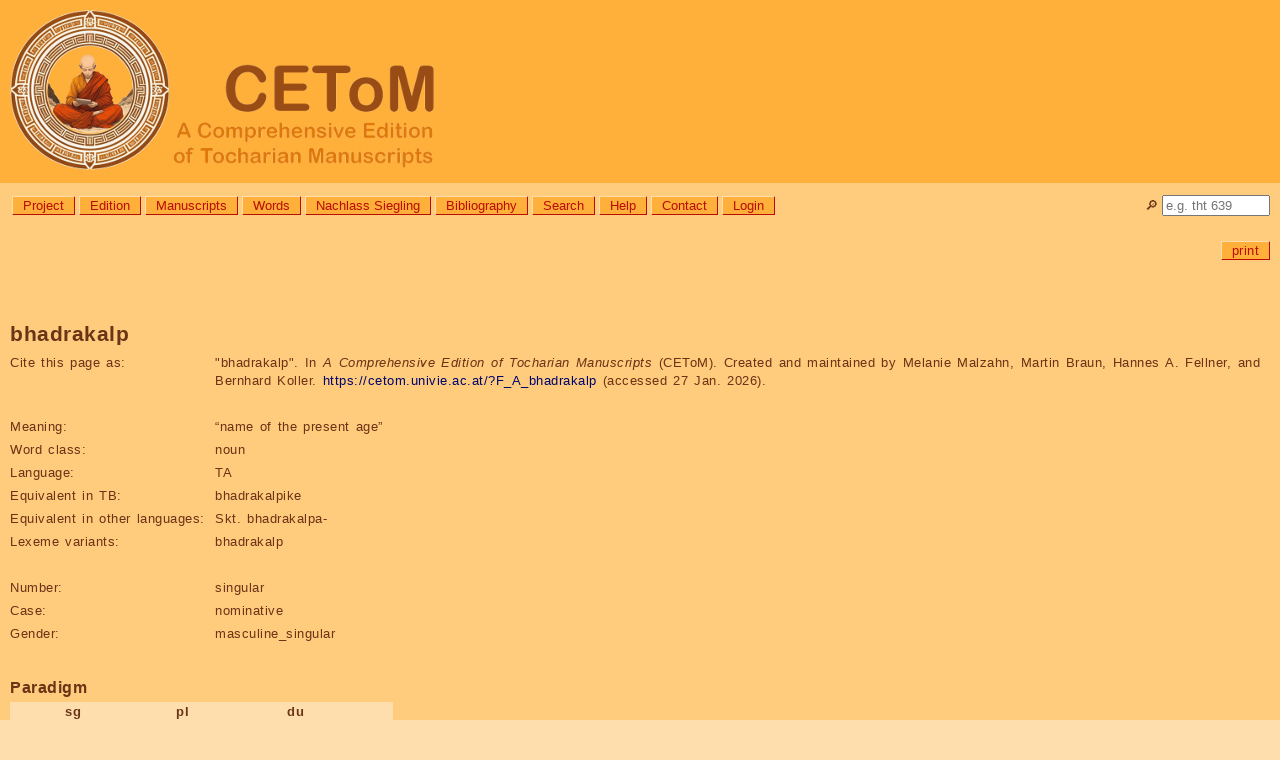

--- FILE ---
content_type: text/html; charset=utf-8
request_url: https://cetom.univie.ac.at/?F_A_bhadrakalp
body_size: 10994
content:
<!DOCTYPE html>

<html lang="en">
<head>
<title>CEToM | bhadrakalp</title>
<meta http-equiv="Content-Type" content="text/html; charset=UTF-8">
<meta http-equiv="Content-Script-Type" content="text/javascript">
<meta http-equiv="Content-Style-Type" content="text/css">
<meta http-equiv="Content-Language" content="en">
<meta http-equiv="cache-control" content="public">
<meta name="viewport" content="width=device-width, initial-scale=1.0">
<meta name="robots" content="index">
<meta name="author" content="Content: CEToM, Program: Martin Braun, Design: Patricia Katharina Hoda">
<link rel="shortcut icon" type="image/png" sizes="32x32" href="settings/skin/favicon_32.png">
<link rel="shortcut icon" type="image/png" sizes="48x48" href="settings/skin/favicon_48.png">
<link rel="shortcut icon" type="image/png" sizes="192x192" href="settings/skin/favicon_192.png">
<link rel="apple-touch-icon" type="image/png" sizes="167x167" href="settings/skin/favicon_167.png">
<link rel="apple-touch-icon" type="image/png" sizes="180x180" href="settings/skin/favicon_180.png">
<link rel="shortcut icon" type="image/x-icon" sizes="16x16" href="settings/skin/favicon.ico">
<link rel="stylesheet" type="text/css" href="settings/skin/tocharian.css">
<meta http-equiv="expires" content="10">
</head>

<body>
<div class="wrapper" style="width:100%;">

<!-- Header & Logo -->
<a href="/" title="CEToM | Home" style="text-decoration:none; color:black;">
<div role="banner" class="logo">
	<p><img src="settings/skin/logo_2024_160.png" alt="CEToM - A Comprehensive Edition of Tocharian Manuscripts"></p>
</div>
</a>

<!-- Quicksearch -->
<div style="position:relative; top:0px; right:0px;
	white-space:nowrap; overflow:visible; height:0px;">
<form name="quicksearch_form" action="?search3" method="post">
	<input name="page" value="search3" type="hidden">
	<input name="type" value="pagename" type="hidden">
	<div style="position:absolute; top:12px; right:10px;">
		<p title="Quicksearch"><label for="quicksearch_input">🔎︎</label> <input id="quicksearch_input" name="value" value="" style="width:100px;"
			onfocusout="if(close == 1) { noResultsQuicksearch(); }"
			autocomplete="off" placeholder="e.g. tht 639"></p>
	</div>
	<div id="quicksearch_result" class="comment"
		onmouseover="close=0;"
		onmouseout="close=1;"
		style="position:absolute; top:22px; right:10px; z-index:3;
		min-width:90px; max-width:400px; max-height:600px; text-overflow:ellipsis; overflow:hidden;
		border:solid grey 2px; border-radius:10px 0px 10px 10px;
		white-space:nowrap;"><p>[Error: Requires JavaScript.]</p>
	</div>
</form>

<script type="text/JavaScript">
var quicksearch_input = document.getElementById("quicksearch_input");
var quicksearch_result = document.getElementById("quicksearch_result");
var quicksearch_url = "module/ajax/quicksearch.cgi?group=";
var quicksearch_old = "";
var quicksearch_new = "";
const noResults = "<p>[No search submitted.]</p>\n";
var close = 1;
noResultsQuicksearch();

quicksearch_input.addEventListener("keyup", function(event)
	{
	quicksearch_new = quicksearch_input.value.replace(/[ ()]+$/, "");
	quicksearch_new = quicksearch_new.replace(/[ ()]+/g, " ");
	if(quicksearch_new.length >= 2)
		{
		const timer = setTimeout(function()
			{
			if(quicksearch_old != quicksearch_new)
				{
				req = new XMLHttpRequest();
				req.onreadystatechange = handlerQuicksearch;
				req.open("GET", quicksearch_url + "&value=" + quicksearch_input.value, true);
				req.send(null);
				}
			quicksearch_old = quicksearch_new;
			}, 1000);
		}
	else
		{ noResultsQuicksearch(); }
	});

function handlerQuicksearch()
	{
	if (req.readyState != 4) { return; }
	quicksearch_result.style.display = "block";
	quicksearch_result.innerHTML = req.responseText;
	}
	
function noResultsQuicksearch()
	{
	quicksearch_result.innerHTML = noResults;
	quicksearch_result.style.display = "none";
	}
</script>
</div>

<!-- Menue -->
<div role="navigation" aria-label="General navigation menue" class="menue" style="width: calc(100% - 180px);">
<ul>
	<li><a class="button" href="?About the project" title="Information about the aims, members, and collaborators of the CEToM project">Project</a></li>
	<li><a class="button" href="?edition" title="Information about the editing method, abbreviations, and notation system used by CEToM">Edition</a></li>
	<li><a class="button" href="?manuscripts" title="List of all Tocharian text fragments">Manuscripts</a></li>
	<li><a class="button" href="?words" title="List of all Tocharian lexicon entries and inflected word forms">Words</a></li>
	<li><a class="button" href="?nachlass_siegling" title="Letters, drafts, and other texts from the possession of Wilhelm Siegling (1880-1946)">Nachlass Siegling</a></li>
	<li><a class="button" href="?bibliography" title="List of all bibliographical references">Bibliography</a></li>
	<li><a class="button" href="?search3" title="Search the database for manuscript, word, or bibliography entries">Search</a></li>
	<li><a class="button" href="?help">Help</a></li>
	<li><a class="button" href="?contact">Contact</a></li>
	<li><a class="button" href="?login">Login</a></li>

</ul>
</div>

<!-- Announcements -->
<!-- comment announcement -->

<!-- Page-specific links -->
<div role="navigation" aria-label="Page- and user-specific links" class="content"><a name="content"></a>

<p class="editlinks" style="text-align:right;"> <!-- Jumplinks deactivated -->
 <a class="button" href="?F_A_bhadrakalp&amp;outputformat=print" target="_blank" title="Load this page in printable format.">print</a>
</p>
</div>

<!-- Content -->
<div role="main" class="content">

<h1><span class="trans">bhadrakalp</span></h1>

<table class="table_data">

<tr><th>Cite this page as:</th><td>"<span class="trans">bhadrakalp</span>". In <i>A Comprehensive Edition of Tocharian Manuscripts</i> (CEToM). Created and maintained by Melanie Malzahn, Martin Braun, Hannes A. Fellner, and Bernhard Koller. <a href="https://cetom.univie.ac.at/?F_A_bhadrakalp">https://cetom.univie.ac.at/?F_A_bhadrakalp</a> (accessed 27 Jan. 2026).</td></tr>
<tr><td colspan="2">&nbsp;</td></tr>
<tr><th>Meaning:</th><td>“name of the present age”</td></tr>
<tr><th>Word class:</th><td>noun</td></tr>
<tr><th>Language:</th><td>TA</td></tr>
<tr><th>Equivalent in TB:</th><td><span>bhadrakalpike</span></td></tr>
<tr><th>Equivalent in other languages:</th><td>Skt. bhadrakalpa-</td></tr>
<tr><th>Lexeme variants:</th><td><span class="trans">bhadrakalp</span></td></tr>
<tr><td colspan="2">&nbsp;</td></tr>
<tr><th>Number:</th><td>singular</td></tr>
<tr><th>Case:</th><td>nominative</td></tr>
<tr><th>Gender:</th><td>masculine_singular</td></tr>
</table>

<h2>Paradigm</h2>
<table class="paradigm">
<tr><th></th><th>sg</th><th>pl</th><th>du</th></tr>
<tr><th>nom</th><td><span title="msg.nom.sg"><b>bhadrakalp</b></span></td><td></td><td></td></tr>
<tr><th>voc</th><td></td><td></td><td></td></tr>
<tr><th>acc</th><td></td><td></td><td></td></tr>
<tr><th>gen</th><td></td><td></td><td></td></tr>
<tr><th>loc</th><td></td><td></td><td></td></tr>
<tr><th>comit</th><td></td><td></td><td></td></tr>
<tr><th>inst</th><td></td><td></td><td></td></tr>
<tr><th>abl</th><td></td><td></td><td></td></tr>
<tr><th>perl</th><td></td><td></td><td></td></tr>
<tr><th>all</th><td></td><td></td><td></td></tr>
<tr><th>caus</th><td></td><td></td><td></td></tr>
</table>

<h2>Lexeme family</h2>
<ul><li><span class="lemma">bhadrakalp</span>  “name of the present age”
msg
<table class="paradigm">
<tr><th></th><th>sg</th></tr>
<tr><th>nom</th><td><span title="msg.nom.sg"><b>bhadrakalp</b></span></td></tr>
</table></li></ul>

<h2>Occurrences</h2>
<h3>bhadrakalp</h3>
<table data-word="F_A_bhadrakalp" class="table_data table_attestations">
<tr><td>1</td><td><a href="?m-a355">A 355</a> a4</td><td>;  <a lang="xto" title="PN of a world-guardian m.nom.sg" href="?F_A_vai%C5%9Brava%E1%B9%83">waiśravaṃ</a>  <a lang="xto" title="“king” m.acc.sg" href="?F_A_l%C4%81nt">lānt</a>  ;  </td><td><a lang="xto" title="“name of the present age” msg.nom.sg">bhadrakalp</a></td><td> ;  <a lang="xto" title="“golden, of gold” nom/acc.sg/pl.m" href="?F_A_ws%C4%81%E1%B9%A3i">{sw→ws}āṣi</a>  <a lang="xto" title="“creeper, liana, vine” msg.nom/acc.sg" href="?F_A_letke">letke</a>  ;</td></tr>
<tr><td>2</td><td><a href="?m-a356">A 356</a> a2</td><td><a lang="xto" title="“trident” m.nom/acc.sg" href="?F_A_tri%C5%9Bul">(triśu)l</a>  <a lang="xto" title="“blessing, bliss, auspicious sign or event” n.nom/acc.sg" href="?F_A_ma%E1%B9%85kal">maṅkal</a>  <a lang="xto" title="PN of a world-guardian m.nom.sg" href="?F_A_vai%C5%9Brava%E1%B9%83">vaiśravaṃ</a>  <a lang="xto" title="“king” m.acc.sg" href="?F_A_l%C4%81nt">lānt</a>  </td><td><a lang="xto" title="“name of the present age” msg.nom.sg">bha(draka)lp</a></td><td> – –  <a lang="xto" title="“creeper, liana, vine” msg.nom/acc.sg" href="?F_A_letke">letke</a>  <a lang="xto" title="“the goddess Śrī” m.gen.sg" href="?F_A_%C5%9Bri%C3%B1%C3%A4ktes">śriññäktes</a>  <a lang="xto" title="“Umā, PN” f.gen.sg" href="?F_A_hum%C4%81y">humāy</a></td></tr>
</table>

</div>

<!-- Foot -->
<div role="contentinfo" class="footer_url">
<p class="foot"><a href="https://cetom.univie.ac.at/?F_A_bhadrakalp">https://cetom.univie.ac.at/?F_A_bhadrakalp</a><br><span title="Time and date in local server time, Vienna, Austria. (Format YYYY-MM-DD, hh:mm:ss.)">Output automatically generated on Tue, 2026-01-27, 06:35:03 (CET). <br>Page last edited on Mon, 2025-09-22, 01:57:26 (CEST), by Automatic conversion. Version 41.<br>Page created on Tue, 2023-07-11, 00:37:53 (CEST), by Automatic conversion.</span></p>
</div>
<div role="contentinfo" class="footer">

<!-- Program runtime: 1.25938105583191 seconds -->

<!-- Sponsors -->
<p class="copyright">
	<a href="http://www.fwf.ac.at/" style="margin-right:20px;"><img src="settings/skin/fwf.png" border="0" title="FWF Der Wissenschaftsfonds" alt="FWF" style="height:24px;"></a>
	<a href="http://www.univie.ac.at/"><img src="settings/skin/univie.png" border="0" title="Universität Wien" alt="Univie" style="height:24px;"></a></p>

<!-- Copyright -->
<p lang="de" class="copyright">Medieninhaber: Universität Wien, <a href="https://linguistics.univie.ac.at/">Institut für Sprachwissenschaft</a> | Inhalt: <a href="?About us#malzahn">Melanie Malzahn</a> | Programmierung: <a href="?About us#braun">Martin Braun</a> | Datenkonvertierung: <a href="?About us#koller">Bernhard Koller</a> | Design: <a href="?About us#hoda">Patricia Katharina Hoda</a><br><a href="https://dsba.univie.ac.at/datenschutzerklaerung">Datenschutzerklärung</a> || <a href="?barrierefreiheit">Erklärung zur Barrierefreiheit</a> || Copyright: Die Gesamtsite, alle enthaltenen Informationen, Grafiken, Seiten, eingetragene Markenzeichen und Ähnliches unterliegen dem Urheberrecht des jeweiligen Inhabers. Alle Rechte vorbehalten.</p>
</div>

</div>

</body>
</html>